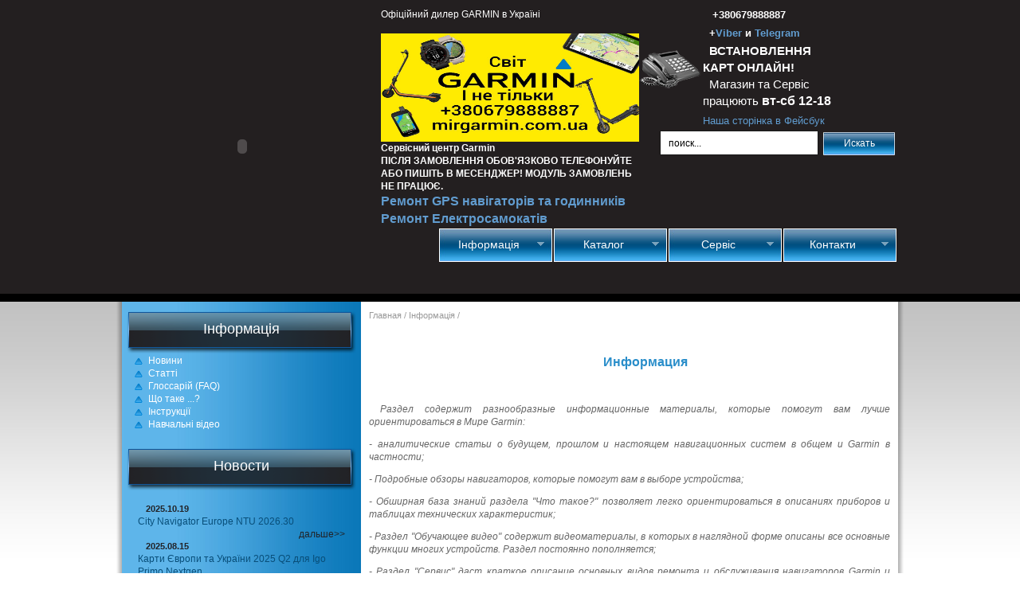

--- FILE ---
content_type: text/html; charset=UTF-8
request_url: http://mirgarmin.com.ua/info.html
body_size: 6997
content:


<!DOCTYPE html PUBLIC "-//W3C//DTD XHTML 1.0 Transitional//EN" "http://www.w3.org/TR/xhtml1/DTD/xhtml1-transitional.dtd">
<html xmlns="http://www.w3.org/1999/xhtml">
<head> <meta name="google-site-verification" content="3Rnsca3qlHfB63_FePwY87anIo0TnA6zV-BSXbj0nsk" /> 
<script type="text/javascript">
	var base_url = 'http://mirgarmin.com.ua/';
	var lang_abbr = 'ru';
</script><meta http-equiv="Content-Type" content="text/html; charset=utf-8" />
<meta name="keywords" content="Статьи, Новости, Вопросы, FAQ, обновление карт, прошивка, ремонт
" />
<meta name="description" content=" Раздел содержит разнообразные информационные материалы, которые помогут вам лучше ориентироваться в Мире Garmin:- аналитические статьи о будущем, прошлом и настоящем навигационных систем в общем и Garmin в частности;- Подробные обзоры навигаторов"  />
<link type="text/css" href="/resources/css/style.css" rel="stylesheet" />
<script type="text/javascript" src="/resources/js/jquery.js"></script>
<script src="/resources/js/AC_RunActiveContent.js" language="javascript"></script>
<link rel="shortcut icon" href="/resources/images/favicon.ico" type="image/x-icon" />
<title>Статьи о навигаторах| новости| обзоры навигаторов</title>
</head>

<body class="ind">

<!--Header-->
<table cellpadding="0" cellspacing="0" width="100%" border="0" align="center">
<tr><td width="100%" bgcolor="#231f20">
<table cellpadding="0" cellspacing="0" width="1000" border="0" align="center">
   <tr>
     <td rowspan="2" width="349" height="206">
     <script language="javascript">
	if (AC_FL_RunContent == 0) {alert("This page requires AC_RunActiveContent.js.");} 
	else {AC_FL_RunContent('codebase', 'http://download.macromedia.com/pub/shockwave/cabs/flash/swflash.cab#version=9,0,0,0','width', '349','height', '206',		'src', 'logo','quality', 'high','pluginspage', 'http://www.macromedia.com/go/getflashplayer','align', 'middle','play', 'true','loop', 'true','scale', 'showall',			'wmode', 'transparent','devicefont', 'false','id', 'logo','bgcolor', '#333333','name', 'logo','menu', 'true','allowFullScreen', 'false','allowScriptAccess','sameDomain','movie', '/resources/flash/logo','salign', ''); //end AC code
	}
</script>
<noscript><object classid="clsid:d27cdb6e-ae6d-11cf-96b8-444553540000" codebase="http://download.macromedia.com/pub/shockwave/cabs/flash/swflash.cab#version=9,0,0,0" width="349" height="206" id="logo" align="middle"><param name="allowScriptAccess" value="sameDomain" /><param name="allowFullScreen" value="false" /><param name="movie" value="logo.swf" /><param name="quality" value="high" /><param name="bgcolor" value="#333333" /><param name="wmode" value="transparent" /><embed src="logo.swf" width="349" height="206" align="middle" quality="high" bgcolor="#333333" name="logo" allowScriptAccess="sameDomain" allowFullScreen="false" type="application/x-shockwave-flash" pluginspage="http://www.macromedia.com/go/getflashplayer" wmode="transparent" /></object></noscript>
     </td>
     <td width="" height="123" class="slogan" valign="top" style="padding-top: 10px;"><p style="text-align: left;">Офіційний дилер GARMIN в Україні</p>
<p style="text-align: left;">&nbsp;<img src="/content_files/svitgarmin_more2.jpg" width="324" height="136" alt="" /></p>
<p style="text-align: left;"><strong>Сервісний центр Garmin</strong></p>
<p style="text-align: left;"><strong>ПІСЛЯ ЗАМОВЛЕННЯ ОБОВ'ЯЗКОВО ТЕЛЕФОНУЙТЕ АБО ПИШІТЬ В МЕСЕНДЖЕР! МОДУЛЬ ЗАМОВЛЕНЬ НЕ ПРАЦЮЄ.<br />
</strong></p>
<p style="text-align: left;"><a href="http://mirgarmin.com.ua/Repair.html"><strong><span style="font-size: medium;"><span style="font-family: Arial;">Ремонт GPS навігаторів та годинників&nbsp;</span></span></strong></a></p>
<p style="text-align: left;"><strong><span style="font-size: medium;"><span style="font-family: Arial;"><a href="http://mirgarmin.com.ua/xiaomi.html">Ремонт Електросамокатів</a></span></span></strong></p>
<p style="text-align: left;"><span style="font-size: medium;"> </span></p>
<!-- Facebook Pixel Code --> <script>
  !function(f,b,e,v,n,t,s)
  {if(f.fbq)return;n=f.fbq=function(){n.callMethod?
  n.callMethod.apply(n,arguments):n.queue.push(arguments)};
  if(!f._fbq)f._fbq=n;n.push=n;n.loaded=!0;n.version='2.0';
  n.queue=[];t=b.createElement(e);t.async=!0;
  t.src=v;s=b.getElementsByTagName(e)[0];
  s.parentNode.insertBefore(t,s)}(window, document,'script',
  'https://connect.facebook.net/en_US/fbevents.js');
  fbq('init', '211900589715590');
  fbq('track', 'PageView');
</script> <noscript><img height="1" width="1" style="display:none"
  src="https://www.facebook.com/tr?id=211900589715590&ev=PageView&noscript=1"
/></noscript> <!-- End Facebook Pixel Code --> <!-- Global site tag (gtag.js) - Google Analytics --> <script async src="https://www.googletagmanager.com/gtag/js?id=UA-118668223-1"></script> <script>
  window.dataLayer = window.dataLayer || [];
  function gtag(){dataLayer.push(arguments);}
  gtag('js', new Date());

  gtag('config', 'UA-118668223-1');
</script></td>
     <td width="" height="123" align="right" valign="top" style="padding-top: 10px;">
        <table cellpadding="0" cellspacing="0" align="right" border="0" width="349">
           <tr>
              <td width="80" height="70" align="left"><img src="/resources/images/tel.png" alt="" /></td>
              <td style="text-align: left;" width="" height="70" class="tel"><p><span style="font-size: small;"><strong>&nbsp;&nbsp; +380679888887<br />
&nbsp; +</strong></span><span style="font-size: smaller;"><span style="font-size: xx-small;"><a href="viber://add?number=380679888887"><span style="font-size: small;"><strong>Viber </strong></span></a><span style="font-size: small;"><strong>и </strong></span><a href="http://t.me/+380679888887"><span style="font-size: small;"><strong>Telegram</strong></span></a></span></span><span style="font-size: large;"><span style="color: rgb(255, 0, 0);"><strong><span style="font-family: Arial;"><strong><span style="font-family: Arial;"><br />
</span></strong></span></strong></span></span><strong><span style="font-size: smaller;">&nbsp; ВСТАНОВЛЕННЯ &nbsp;&nbsp; </span></strong><strong><span style="font-size: smaller;">КАРТ ОНЛАЙН!</span></strong><span style="font-size: smaller;"><br />
&nbsp; Магазин та Сервіс працюють</span><strong><span style="font-size: medium"><span style="font-family: Arial"> вт-сб 12-18<br />
</span></span></strong><a href="https://fb.com/MirGarmin/"><span style="font-size: small;">Наша сторінка в Фейсбук</span></a><span style="font-size: large;"><span style="color: rgb(255, 0, 0);"><strong><span style="font-family: Arial;"><strong><span style="font-family: Arial;"><br />
</span></strong></span></strong></span></span><strong><span style="font-size: medium"><span style="font-family: Arial"> </span></span></strong></p></td>
              <td width="90" height="70"></td>
           </tr>
           <tr>
           	<td colspan="3"><script type="text/javascript">
    function on_submit(form){
        document.location.href = 'http://mirgarmin.com.ua/search/results/'+form.search_query.value;
    }
</script>
<form style="padding-bottom: 10px; text-align: left;" class="poisk" onsubmit="on_submit(this); return false;" name="quick_search_form" method="post" action="http://mirgarmin.com.ua/search/results">
	<input type="text" onclick="if(this.value == 'поиск...') this.value = ''" onblur="if(this.value=='') this.value = 'поиск...'" value="поиск..." style="background-color:#ffffff; color: black; height: 29px; margin-left: 26px; width: 187px; padding: 0 0 0 10px;" name="search_query">
	<input type="submit" value="Искать" class="submit" style="padding-bottom: 2px;" />
</form></td>
		   </tr>
        </table>
     </td>
   </tr>
   <tr>
      <td colspan="2" width="651" height="83" align="right" valign="top">
         <table cellpadding="0" cellspacing="0" width="" border="0" align="right">
		 	<tr>
				<td width="" height="">
                <div style="padding:0 25px 0 0;">
					
			<link rel="stylesheet" type="text/css" media="screen" href="/resources/dropdown_menu/superfish.css" /> 
			<script type="text/javascript" src="/resources/dropdown_menu/hoverIntent.js"></script> 
			<script type="text/javascript" src="/resources/dropdown_menu/superfish.js"></script> 
			<script type="text/javascript"> 
			 
				$(document).ready(function(){ 
					$("ul.sf-menu").superfish(); 
				}); 
			 
			</script>
		<ul class="sf-menu"><li>
							<a href="http://mirgarmin.com.ua/info.html">Інформація</a><ul><li>
							<a href="http://mirgarmin.com.ua/news.html">Новини</a></li><li>
							<a href="http://mirgarmin.com.ua/content/22.html">Статті</a></li><li>
							<a href="http://mirgarmin.com.ua/content/24.html">Глоссарій (FAQ)</a></li><li>
							<a href="http://mirgarmin.com.ua/content/326.html">Що таке ...?</a></li><li>
							<a href="http://mirgarmin.com.ua/content/21.html">Інструкції</a></li><li>
							<a href="http://mirgarmin.com.ua/content/316.html">Навчальні відео</a></li></ul></li><li>
							<a href="http://mirgarmin.com.ua/catalog.html">Каталог</a><ul><li>
							<a href="http://mirgarmin.com.ua/Karti_Garmin.html">Картографія</a></li><li>
							<a href="http://mirgarmin.com.ua/Truck.html">Вантажні / Truck</a></li><li>
							<a href="http://mirgarmin.com.ua/auto_moto.html">Авто/Мото</a></li><li>
							<a href="http://mirgarmin.com.ua/portable.html">Портативні</a></li><li>
							<a href="http://mirgarmin.com.ua/sport.html">Спорт</a></li><li>
							<a href="http://mirgarmin.com.ua/accessories.html">Аксесуари</a></li><li>
							<a href="http://mirgarmin.com.ua/content/1093.html">Архів</a></li><li>
							<a href="http://mirgarmin.com.ua/Used.html">Вживані</a></li><li>
							<a href="http://mirgarmin.com.ua/content/1391.html">Мисливські</a></li></ul></li><li>
							<a href="http://mirgarmin.com.ua/support.html">Сервіс</a><ul><li>
							<a href="http://mirgarmin.com.ua/Garmin_Service.html">Сервісний центр Garmin</a></li><li>
							<a href="http://mirgarmin.com.ua/Repair.html">Ремонт навігаторів</a></li><li>
							<a href="http://mirgarmin.com.ua/Service_turist.html">Ремонт туристичних навігаторів Garmin</a></li><li>
							<a href="http://mirgarmin.com.ua/Garmin_proshivka.html">Прошивки</a></li><li>
							<a href="http://mirgarmin.com.ua/Service_watch.html">Ремонт годинників Garmin</a></li><li>
							<a href="http://mirgarmin.com.ua/dog.html">Ремонт ошийників та баз Garmin</a></li><li>
							<a href="http://mirgarmin.com.ua/xiaomi.html">Сяосервіс</a></li></ul></li><li>
							<a href="http://mirgarmin.com.ua/contact.html">Контакти</a><ul><li>
							<a href="http://mirgarmin.com.ua/about.html">О нас</a></li><li>
							<a href="http://mirgarmin.com.ua/delivery.html">Доставка</a></li><li>
							<a href="http://mirgarmin.com.ua/payments.html">Оплата</a></li></ul></li></ul>                </div>
				</td>
			</tr>
         </table>
      </td>
   </tr>  
</table>
</td></tr>
<tr><td width="100%" height="10" bgcolor="#000000"></td></tr>
</table>
<!--Header-->

<!--Body-->
<table cellpadding="0" cellspacing="0" width="100%" border="0" align="center">
<tr><td width="100%" class="body_bg">
<table cellpadding="0" cellspacing="0" width="1000" border="0" align="center">
   <tr>
      <td rowspan="2" width="13" height="600" class="shadow_left"></td>
      <td width="300" height="600" valign="top" align="center" class="menu_bg">
         <table cellpadding="0" cellspacing="0" width="290" border="0" align="center">
            <tr><td width="290" height="10"></td></tr>
            <tr>   
               <td width="290" height="" align="left">
			   
				<div class="menu_title"><h1>Інформація</h1></div>
				<ul class="uz"><li class="m"><a class="m" href="http://mirgarmin.com.ua/news.html">Новини</a></li><li class="m"><a class="m" href="http://mirgarmin.com.ua/content/22.html">Статті</a></li><li class="m"><a class="m" href="http://mirgarmin.com.ua/content/24.html">Глоссарій (FAQ)</a></li><li class="m"><a class="m" href="http://mirgarmin.com.ua/content/326.html">Що таке ...?</a></li><li class="m"><a class="m" href="http://mirgarmin.com.ua/content/21.html">Інструкції</a></li><li class="m"><a class="m" href="http://mirgarmin.com.ua/content/316.html">Навчальні відео</a></li></ul>

			   </td>
            </tr>
          </table>     
          <table cellpadding="0" cellspacing="0" width="290" border="0" align="center">
            <tr><td width="290" height="10"></td></tr>
            <tr>   
               <td width="290" height="" align="left">
			   
			<div class="menu_title"><h1>Новости</h1></div>
			<div class="news">
		
				<div style="margin:0 0 0 10px; padding:0px; font-size:11px; font-weight:bold;">2025.10.19</div>
					<a href="http://mirgarmin.com.ua/CNEUNTU2630.html">City Navigator Europe NTU 2026.30</a><br />
				<div class="next"><a href="http://mirgarmin.com.ua/CNEUNTU2630.html">дальше&gt;&gt;</a></div>
				
				<div style="margin:0 0 0 10px; padding:0px; font-size:11px; font-weight:bold;">2025.08.15</div>
					<a href="http://mirgarmin.com.ua/igo2025Q2.html">Карти Європи та України 2025 Q2 для Igo Primo Nextgen</a><br />
				<div class="next"><a href="http://mirgarmin.com.ua/igo2025Q2.html">дальше&gt;&gt;</a></div>
				
				<div style="margin:0 0 0 10px; padding:0px; font-size:11px; font-weight:bold;">2025.06.03</div>
					<a href="http://mirgarmin.com.ua/CNEUNTU2620.html">City Navigator Europe NTU 2026.20</a><br />
				<div class="next"><a href="http://mirgarmin.com.ua/CNEUNTU2620.html">дальше&gt;&gt;</a></div>
				
				<div style="margin:0 0 0 10px; padding:0px; font-size:11px; font-weight:bold;">2025.02.25</div>
					<a href="http://mirgarmin.com.ua/Navitel25Q1.html">Карти  Європи та Азії 2025 Q1 для Навітел</a><br />
				<div class="next"><a href="http://mirgarmin.com.ua/Navitel25Q1.html">дальше&gt;&gt;</a></div>
				
				<div style="margin:0 0 0 10px; padding:0px; font-size:11px; font-weight:bold;">2025.02.25</div>
					<a href="http://mirgarmin.com.ua/igo2024Q4.html">Карти Європи та України 2024 Q4 для Igo Primo Nextgen</a><br />
				<div class="next"><a href="http://mirgarmin.com.ua/igo2024Q4.html">дальше&gt;&gt;</a></div>
				
				<div style="margin:0 0 0 10px; padding:0px; font-size:11px; font-weight:bold;">2025.02.07</div>
					<a href="http://mirgarmin.com.ua/CNEUNTU2610.html">City Navigator Europe NTU 2026.10</a><br />
				<div class="next"><a href="http://mirgarmin.com.ua/CNEUNTU2610.html">дальше&gt;&gt;</a></div>
				
				<div style="margin:0 0 0 10px; padding:0px; font-size:11px; font-weight:bold;">2024.09.28</div>
					<a href="http://mirgarmin.com.ua/igo2024Q2.html">Карти Європи та України 2024 Q2 для Igo Primo Nextgen</a><br />
				<div class="next"><a href="http://mirgarmin.com.ua/igo2024Q2.html">дальше&gt;&gt;</a></div>
				
				<div style="margin:0 0 0 10px; padding:0px; font-size:11px; font-weight:bold;">2024.09.07</div>
					<a href="http://mirgarmin.com.ua/Navitel24Q3.html">Карти України, Європи та Азії 2024 Q3 для Навітел</a><br />
				<div class="next"><a href="http://mirgarmin.com.ua/Navitel24Q3.html">дальше&gt;&gt;</a></div>
				
				<div style="margin:0 0 0 10px; padding:0px; font-size:11px; font-weight:bold;">2024.03.20</div>
					<a href="http://mirgarmin.com.ua/CNEUNTU2510.html">City Navigator Europe NTU 2025.10</a><br />
				<div class="next"><a href="http://mirgarmin.com.ua/CNEUNTU2510.html">дальше&gt;&gt;</a></div>
				
				<div style="margin:0 0 0 10px; padding:0px; font-size:11px; font-weight:bold;">2024.03.01</div>
					<a href="http://mirgarmin.com.ua/CNEUNT2510.html">City Navigator Europe 2025.10 NT</a><br />
				<div class="next"><a href="http://mirgarmin.com.ua/CNEUNT2510.html">дальше&gt;&gt;</a></div>
				<div class="n"><a href="http://mirgarmin.com.ua/news.html">Все новости>></a></div>
			</div>			   </td>
            </tr>
          </table>     
      </td>
      <td width="674" height="600" valign="top" bgcolor="#FFFFFF">
         <div class="content"><div class="breadcrumbs"><a href="http://mirgarmin.com.ua/index.html">Главная</a>&nbsp;/&nbsp;<a href="http://mirgarmin.com.ua/content/2.html">Інформація</a>&nbsp;/&nbsp;</div><p>&nbsp;</p>
<h1 style="text-align: center;">Информация</h1>
<p style="text-align: center;">&nbsp;</p>
<p><em>&nbsp;Раздел содержит разнообразные информационные материалы, которые помогут вам лучше ориентироваться в Мире Garmin:</em></p>
<p><em>- аналитические статьи о будущем, прошлом и настоящем навигационных систем в общем и Garmin в частности;</em></p>
<p><em>- Подробные обзоры навигаторов, которые помогут вам в выборе устройства;</em></p>
<p><em>- Обширная база знаний раздела &quot;Что такое?&quot; позволяет легко ориентироваться в описаниях приборов и таблицах технических характеристик;</em></p>
<p><em>- Раздел &quot;Обучающее видео&quot; содержит видеоматериалы, в которых в наглядной форме описаны все основные функции многих устройств. Раздел постоянно пополняется;</em></p>
<p><em>- Раздел &quot;Сервис&quot; даст краткое описание основных видов ремонта и обслуживания навигаторов Garmin и любых других брендов</em></p>
<p><em>- Раздел &quot;Картография&quot; содержит уникальные статьи по установке и созданию бесплатных карт для навигаторов Garmin, а также описание и примерные цены на коммерческие карты для навигаторов Garmin</em></p>
<p>Сервіс:</p>
<h1>Робота з клієнтами з України та Києва:<br />
1) Привезти навігатор в наш сервісний центр Garmin.<br />
2) Передати навігатор службою доставки (Нова Пошта, Київ, відділення №248, отримувач Горовенко Леонід, тел +38-067-988-88-87<span style="font-size: 12pt; font-family: &quot;Times New Roman&quot;, &quot;serif&quot;;"><strong><span style="font-size: medium"><span style="font-family: Arial"> (до пристрою обов'язково прикласти опис проблеми та контактний номер телефону)</span></span></strong></span></h1>
<p>&nbsp;</p>
<!-- Global site tag (gtag.js) - Google Analytics --> <script async src="https://www.googletagmanager.com/gtag/js?id=UA-118668223-1"></script> <script>
  window.dataLayer = window.dataLayer || [];
  function gtag(){dataLayer.push(arguments);}
  gtag('js', new Date());

  gtag('config', 'UA-118668223-1');
</script>
<ul class="content_ul_links">
	<li class="content_li_links">
		<a class="content_a_links" href="http://mirgarmin.com.ua/content/23.html">Новини</a>
	</li>
		<li class="content_li_links">
		<a class="content_a_links" href="http://mirgarmin.com.ua/content/22.html">Статті</a>
	</li>
		<li class="content_li_links">
		<a class="content_a_links" href="http://mirgarmin.com.ua/content/24.html">Глоссарій (FAQ)</a>
	</li>
		<li class="content_li_links">
		<a class="content_a_links" href="http://mirgarmin.com.ua/content/326.html">Що таке ...?</a>
	</li>
		<li class="content_li_links">
		<a class="content_a_links" href="http://mirgarmin.com.ua/content/21.html">Інструкції</a>
	</li>
		<li class="content_li_links">
		<a class="content_a_links" href="http://mirgarmin.com.ua/content/316.html">Навчальні відео</a>
	</li>
	</ul><br /></div>
      </td>
      <td rowspan="2" width="13" height="500" class="shadow_right"></td>
   </tr>
<!--Footer-->
   <tr>
      <td colspan="2" width="974" height="70" class="footer">
         <table cellpadding="0" cellspacing="0" align="center" width="974" border="0">
            <tr>
               <td width="300" height="50" align="center" valign="bottom"><!-- hit.ua -->
<p><a target="_blank" href="http://hit.ua/?x=136206"> <script language="javascript" type="text/javascript"><!--
Cd=document;Cr="&"+Math.random();Cp="&s=1";
Cd.cookie="b=b";if(Cd.cookie)Cp+="&c=1";
Cp+="&t="+(new Date()).getTimezoneOffset();
if(self!=top)Cp+="&f=1";
//--></script> <script language="javascript1.1" type="text/javascript"><!--
if(navigator.javaEnabled())Cp+="&j=1";
//--></script> <script language="javascript1.2" type="text/javascript"><!--
if(typeof(screen)!='undefined')Cp+="&w="+screen.width+"&h="+
screen.height+"&d="+(screen.colorDepth?screen.colorDepth:screen.pixelDepth);
//--></script> <script language="javascript" type="text/javascript"><!--
Cd.write("<img src='http://c.hit.ua/hit?i=136206&g=0&x=1"+Cp+Cr+
"&r="+escape(Cd.referrer)+"&u="+escape(window.location.href)+
"' border='0' width='88' height='31' "+
"alt='hit.ua: сейчас на сайте, посетителей и просмотров за сегодня' title='hit.ua: сейчас на сайте, посетителей и просмотров за сегодня'/>");
//--></script></a> <!-- / hit.ua --></p>
<!-- Global site tag (gtag.js) - Google Analytics --> <script async src="https://www.googletagmanager.com/gtag/js?id=UA-118668223-1"></script> <script>
  window.dataLayer = window.dataLayer || [];
  function gtag(){dataLayer.push(arguments);}
  gtag('js', new Date());

  gtag('config', 'UA-118668223-1');
</script>
<!-- Facebook Pixel Code -->
<script>
  !function(f,b,e,v,n,t,s)
  {if(f.fbq)return;n=f.fbq=function(){n.callMethod?
  n.callMethod.apply(n,arguments):n.queue.push(arguments)};
  if(!f._fbq)f._fbq=n;n.push=n;n.loaded=!0;n.version='2.0';
  n.queue=[];t=b.createElement(e);t.async=!0;
  t.src=v;s=b.getElementsByTagName(e)[0];
  s.parentNode.insertBefore(t,s)}(window, document,'script',
  'https://connect.facebook.net/en_US/fbevents.js');
  fbq('init', '211900589715590');
  fbq('track', 'PageView');
</script>
<noscript><img height="1" width="1" style="display:none"
  src="https://www.facebook.com/tr?id=211900589715590&ev=PageView&noscript=1"
/></noscript>
<!-- End Facebook Pixel Code --></td>
               <td width="674" height="50" align="center" valign="middle">
                  <div class="menu_bottom">
                      <a href="/index.html">Главная</a>&nbsp;&nbsp;&nbsp;&nbsp;
                      <a href="/info.html">Информация</a>&nbsp;&nbsp;&nbsp;&nbsp;
                      <a href="/support.html">Поддержка</a>&nbsp;&nbsp;&nbsp;&nbsp;
                      <a href="/contact.html">Контакты</a>
                 </div>   
               </td>
            </tr>
         </table>
      </td>             
   </tr>
   <tr>
      <td colspan="4" width="1000" height="13" class="footer_shadow"></td>
   </tr>
<!--Footer-->  
</table>
</td></tr>
</table>
<!--Body-->

</body>
</html>


--- FILE ---
content_type: text/css; charset=UTF-8
request_url: http://mirgarmin.com.ua/resources/css/style.css
body_size: 2290
content:
/* Copyright (c) Legkosite | http://www.legkosite.com/ */

.def {
	margin:0px 0 0px 0;
	font-size: 100%;
	line-height: 1.4;
	padding: 0;
	text-align:justify;
	height: auto !important;
	height: 100%;
	min-height: 100%;
	color:#666;
	background:#231f20;
}
.ind {
	margin:0px 0 0px 0;
	font-size: 100%;
	line-height: 1.4;
	padding: 0;
	text-align:justify;
	height: auto !important;
	height: 100%;
	min-height: 100%;
	color:#666;
	background:#ffffff;
}
body, td, div, h1, h2, h3, h4, h5, h6, p, input, select, textarea {font-family:Verdana, Geneva, sans-serif; font-size:14px;}

input,select,textarea{font-family:Verdana, Geneva, sans-serif; font-size:12px;}

form {margin: 0; padding: 0;}

b {font-weight: 700;}

a, img {border: none;}

a {color:#619CCF; text-decoration:none; cursor: pointer;}

a:hover {color:#0E58C1; text-decoration:none;}

H1, H2, H3, H4, H5 {margin: 0;}

hr {border: none 0; border-top: 1px solid #dddddd; height: 1px;}

.hr {border-top: 1px solid #e6e6e6; font-size: 1px; height: 1px;}

.tabl table{border-collapse: collapse; background:none;}
.tabl td{border:1px solid #80C05B; padding:3px; font-size:14px; background:none;}

.header{}

.price{font-size:12px; color:#333; float:right}
.tel{text-align:left; vertical-align:middle; color:#FFF; font-size:18px; padding:0px 0 0 0px; margin:0px 0px 0 0;}
.tel p{ padding:0px; margin:0px; font-size:18px;}
.slogan{font-family:Verdana, Geneva, sans-serif; font-size:12px; text-align:center; color:#FFF;}
.slogan p{ padding:0px; margin:0px; font-size:12px;}

.menu_bg{background:url(../images/menu_bg.jpg) repeat-y;}
.menu_title{background:url(../images/menu_title_bg.png) no-repeat; height:56px;}
.menu_title h1{ font-family:Verdana, Geneva, sans-serif; font-size:18px; color:#ffffff; font-weight:normal; text-align:center; padding-top:12px;}

.news_def { padding:0px 15px 0px 15px; margin:0px; font-size:12px;}
.news_def p{ padding:0px 0px 3px 0px; margin:0px; font-size:12px;}

ul.uz {list-style: none; margin:0px 0 0px 0px; padding:0px 10px 10px 0px; color:#084e79; text-align:justify;}
/* ----- */
/* Main Menu */
.m {font-family: Verdana, Arial, Helvetica, sans-serif; color:#084e79; font-size:12px; font-family:Verdana, Geneva, sans-serif; padding:0px; margin:0px;}
a.m {}
a.m:link {text-decoration:none; color:#ffffff;}
a.m:active {text-decoration:none; color:#ffffff;}
a.m:visited {text-decoration:none; color:#ffffff;}
a.m:hover {text-decoration:none; color:#084e79;}
li .m {background:url(../images/arrow.png) no-repeat 10px 2px; padding:0px 0 0px 28px; margin:0px;}

.ma {font-weight:normal;}
a.ma:link {text-decoration:none; color:#FFFFFF;}
a.ma:visited {text-decoration:none; color:#FFFFFF;}
a.ma:hover {text-decoration: underline; color:#084e79;}

.content_def { 
font-family:Verdana, Arial, Helvetica, sans-serif;
font-size:11px;
color:#666666;
vertical-align:top;
text-align:justify;
padding:0px 15px 0px 15px;
}

.body_bg{background:url(../images/body_bg.jpg) repeat-x #ffffff;}
.shadow_left{background: url(../images/shadow_left.png) repeat-y;}
.shadow_right{background: url(../images/shadow_right.png) repeat-y;}

.content { 
font-family:Verdana, Arial, Helvetica, sans-serif;
font-size:12px;
color: #666666;
vertical-align:top;
text-align:justify;
padding:10px 10px 10px 10px;
}
.content p{ font-size:12px;}
.content h1 {font-size:16px; color:#2a8eca; margin:0px 0 0px 0px; padding:0px 0 0 40px; font-family:Verdana, Arial, Helvetica, sans-serif; text-align:left;}
.content img {border:none;}
.contentlink{font-weight:bold; color:#eb3d00;}
.content ul { margin-left:0px; color:#000; list-style-type:square; font-size:14px; padding:0px 0 0 20px;}
.content li a{ color:#5A96C9; font-weight:normal; font-size:14px; text-decoration:none;}
.content li a:hover{ color:#000; text-decoration:none;}
.content a{color:#619CCF; text-decoration: none;}
.content a:hover{ color:#333; text-decoration:none;}
.content h2 {text-align:left; padding-bottom:5px; color:#3396D1; font-size:14px; margin:0 0 0 10px;}
.content h3 {font-size:14px; color:#084e79; margin:0 0 10px 0;font-family:Verdana, Arial, Helvetica, sans-serif;padding-left:5px;}
.content h2 a{color:#3396D1;}

.breadcrumbs{font-size:11px; padding:0px; margin:0px; color:#999999;}
.breadcrumbs a{color:#999999;}
.breadcrumbs a:hover{color:#333333;text-decoration:underline}

.footer{background:url(../images/footer.jpg) no-repeat;}
.copyright {
	text-align:center; vertical-align:middle;
font-family:Verdana, Arial, Helvetica, sans-serif;
font-size:11px;
color:#b1aeae;
}
.copyright a {text-decoration:none; color:#b1aeae;}
.copyright a:hover{color:#4baee9; text-decoration:none;}

.menu_bottom_def {
    font-family:Verdana, Arial, Helvetica, sans-serif;
	font-size:12px;
    color: #666;
	text-decoration: none;
}
.menu_bottom_def a {
    color: #4c4a4a;
	text-decoration: none;
}
.menu_bottom_def a:hover {
    color: #1982be;
	text-decoration: none;
}
.menu_bottom {
    font-family:Verdana, Arial, Helvetica, sans-serif;
	font-size:12px;
    color: #666;
	text-decoration: none;
}
.menu_bottom a {
    color: #959292;
	text-decoration: none;
}
.menu_bottom a:hover {
    color: #1982be;
	text-decoration: none;
}
.footer_shadow{background: url(../images/footer_shadow.jpg) no-repeat;}
.counter{ display:none;}

.saler a{color:#fe0000; text-decoration:none;}
.saler a:hover{color:#aeafaf; text-decoration:none;}

.news {font-family:Verdana, Arial, Helvetica, sans-serif; font-size:12px; color:#222429; text-align: left; padding:15px 15px 15px 15px; vertical-align:top;}
.news a{ color:#084e79;}
.news a:hover{ color:#ffffff;}
.news h1 {font-family:Verdana, Arial, Helvetica, sans-serif; font-size:16px; color:#1c4185; font-weight:bold;}
.next{text-align:right; font-size:12px;}
.next a{color:#222429;}
.n{color:#222429; font-size:12px;}
.n a{color:#222429;}

.mimg {border:5px solid #D7BC87;}

input,textarea {border:1px solid #191919;}

.ibox{}
.buttons{}

.contact_form {width:300px; border:1px solid #2A8ECA; background-color:#ffffff; color:#666;}

.form_title{
	font-size:14px;
	font-weight:bold;
	text-align:center;
}

.form_errors{
	font-size:10px;
	color:#FF0000;
	margin:5px;
}

.submit{
	background:transparent url(../images/otpravit.jpg) repeat scroll 0 0;
	border:1px none #EEE4C3;
	color:#FFFFFF;
	cursor:pointer;
	padding-bottom:4px;
	width: 90px;
	height: 29px;
}

.submit_saler{
	background:transparent url(../images/perezvoni.jpg) repeat scroll 0 0;
	border:1px none #EEE4C3;
	color:#FFFFFF;
	cursor:pointer;
	padding-bottom:6px;
}

input,textarea, select{font-family: Arial, Tahoma, Sans-Serif; font-size:12px; border:1px solid #191919; background-color:#ffffff; color:#666; margin:1px;}

select,option{font-family: Arial, Tahoma, Sans-Serif;font-size:12px;}

form {margin: 0; padding: 0;}


/* Опросы */
.questions {font-size:12px;}
.questions  a {background-image:none;font-size:12px;}
.questions  a:link {background-image:none;}
.questions  a:hover{background-image:none;font-size:12px;}
.question_title{font-size:12px;text-align:left;padding-left:5px;padding-right:5px;margin-top:5px;margin-bottom:10px;font-weight:bold;}
.question_all_title{font-size:12px;text-align:left;padding-left:5px;padding-right:5px;}
.question_item{font-size:10px;text-align:left;padding-left:5px;padding-right:5px;}
.questions_buttons{}
.linet{}
.linetd{}
.paging{ text-align:center; }
/* Опросы */

.buy-button{background: url(../images/buy-button.jpg) no-repeat; display: inline-block; width: 100px; height: 28px; margin-left: 20px; margin-right: 25px;}
.buy-button-text{
	color: #FFFFFF;
	display: inline-block;
	font-size: 12px;
	height: 28px;
	line-height: 2;
	text-align: center;
	width: 100px;
}